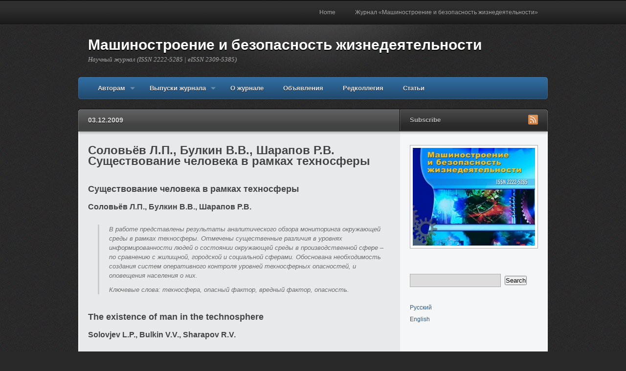

--- FILE ---
content_type: text/html; charset=UTF-8
request_url: http://www.mbzd.ru/1_2012-31/
body_size: 6788
content:
<!DOCTYPE html PUBLIC "-//W3C//DTD XHTML 1.1//EN"
	"http://www.w3.org/TR/xhtml11/DTD/xhtml11.dtd">
<html xml:lang="en" xmlns="http://www.w3.org/1999/xhtml">
<head>
			<title>  Соловьёв Л.П., Булкин В.В., Шарапов Р.В. Существование человека в рамках техносферы | Машиностроение и безопасность жизнедеятельности</title>
	
	<!-- Basic Meta Data -->
	<meta name="Copyright" content="Design is copyright 2026 The Theme Foundry" />
	<meta http-equiv="imagetoolbar" content="no" />
	<meta http-equiv="Content-Type" content="text/html; charset=UTF-8" />
	
	<!-- Favicon -->
	<link rel="shortcut icon" href="http://www.mbzd.ru/wp-content/themes/traction/images/favicon.ico" />

	<!--Stylesheets-->
	<link href="http://www.mbzd.ru/wp-content/themes/traction/style.css" type="text/css" media="screen" rel="stylesheet" />
	<!--[if lt IE 8]>
		<link rel="stylesheet" type="text/css" media="screen" href="http://www.mbzd.ru/wp-content/themes/traction/stylesheets/ie.css" />
	<![endif]-->

	<!--WordPress-->
	<link rel="alternate" type="application/rss+xml" title="Машиностроение и безопасность жизнедеятельности RSS Feed" href="http://www.mbzd.ru/ru/feed/" />
	<link rel="pingback" href="http://www.mbzd.ru/xmlrpc.php" />

	<!--WP Hooks-->
			<link rel='dns-prefetch' href='//s.w.org' />
<link rel="alternate" type="application/rss+xml" title="Машиностроение и безопасность жизнедеятельности &raquo; Лента комментариев к &laquo;Соловьёв Л.П., Булкин В.В., Шарапов Р.В. Существование человека в рамках техносферы&raquo;" href="http://www.mbzd.ru/1_2012-31/feed/" />
		<script type="text/javascript">
			window._wpemojiSettings = {"baseUrl":"https:\/\/s.w.org\/images\/core\/emoji\/11.2.0\/72x72\/","ext":".png","svgUrl":"https:\/\/s.w.org\/images\/core\/emoji\/11.2.0\/svg\/","svgExt":".svg","source":{"concatemoji":"http:\/\/www.mbzd.ru\/wp-includes\/js\/wp-emoji-release.min.js?ver=5.1.19"}};
			!function(e,a,t){var n,r,o,i=a.createElement("canvas"),p=i.getContext&&i.getContext("2d");function s(e,t){var a=String.fromCharCode;p.clearRect(0,0,i.width,i.height),p.fillText(a.apply(this,e),0,0);e=i.toDataURL();return p.clearRect(0,0,i.width,i.height),p.fillText(a.apply(this,t),0,0),e===i.toDataURL()}function c(e){var t=a.createElement("script");t.src=e,t.defer=t.type="text/javascript",a.getElementsByTagName("head")[0].appendChild(t)}for(o=Array("flag","emoji"),t.supports={everything:!0,everythingExceptFlag:!0},r=0;r<o.length;r++)t.supports[o[r]]=function(e){if(!p||!p.fillText)return!1;switch(p.textBaseline="top",p.font="600 32px Arial",e){case"flag":return s([55356,56826,55356,56819],[55356,56826,8203,55356,56819])?!1:!s([55356,57332,56128,56423,56128,56418,56128,56421,56128,56430,56128,56423,56128,56447],[55356,57332,8203,56128,56423,8203,56128,56418,8203,56128,56421,8203,56128,56430,8203,56128,56423,8203,56128,56447]);case"emoji":return!s([55358,56760,9792,65039],[55358,56760,8203,9792,65039])}return!1}(o[r]),t.supports.everything=t.supports.everything&&t.supports[o[r]],"flag"!==o[r]&&(t.supports.everythingExceptFlag=t.supports.everythingExceptFlag&&t.supports[o[r]]);t.supports.everythingExceptFlag=t.supports.everythingExceptFlag&&!t.supports.flag,t.DOMReady=!1,t.readyCallback=function(){t.DOMReady=!0},t.supports.everything||(n=function(){t.readyCallback()},a.addEventListener?(a.addEventListener("DOMContentLoaded",n,!1),e.addEventListener("load",n,!1)):(e.attachEvent("onload",n),a.attachEvent("onreadystatechange",function(){"complete"===a.readyState&&t.readyCallback()})),(n=t.source||{}).concatemoji?c(n.concatemoji):n.wpemoji&&n.twemoji&&(c(n.twemoji),c(n.wpemoji)))}(window,document,window._wpemojiSettings);
		</script>
		<style type="text/css">
img.wp-smiley,
img.emoji {
	display: inline !important;
	border: none !important;
	box-shadow: none !important;
	height: 1em !important;
	width: 1em !important;
	margin: 0 .07em !important;
	vertical-align: -0.1em !important;
	background: none !important;
	padding: 0 !important;
}
</style>
	<link rel='stylesheet' id='wp-block-library-css'  href='http://www.mbzd.ru/wp-includes/css/dist/block-library/style.min.css?ver=5.1.19' type='text/css' media='all' />
<script type='text/javascript' src='http://www.mbzd.ru/wp-includes/js/jquery/jquery.js?ver=1.12.4'></script>
<script type='text/javascript' src='http://www.mbzd.ru/wp-includes/js/jquery/jquery-migrate.min.js?ver=1.4.1'></script>
<link rel='https://api.w.org/' href='http://www.mbzd.ru/wp-json/' />
<link rel="EditURI" type="application/rsd+xml" title="RSD" href="http://www.mbzd.ru/xmlrpc.php?rsd" />
<link rel="wlwmanifest" type="application/wlwmanifest+xml" href="http://www.mbzd.ru/wp-includes/wlwmanifest.xml" /> 
<link rel='prev' title='Ломова О.С., Ломов С.М., Сорокина И.А., Яковлева Е.И. Обеспечение точности валов центробежных насосов на основе моделирования динамики станка' href='http://www.mbzd.ru/1_2012-73/' />
<link rel='next' title='Шарапов Р.В. Обзор подходов к моделированию чрезвычайных ситуаций' href='http://www.mbzd.ru/1_2012-39/' />
<meta name="generator" content="WordPress 5.1.19" />
<link rel="canonical" href="http://www.mbzd.ru/1_2012-31/" />
<link rel='shortlink' href='http://www.mbzd.ru/?p=338' />
<link rel="alternate" type="application/json+oembed" href="http://www.mbzd.ru/wp-json/oembed/1.0/embed?url=http%3A%2F%2Fwww.mbzd.ru%2F1_2012-31%2F" />
<link rel="alternate" type="text/xml+oembed" href="http://www.mbzd.ru/wp-json/oembed/1.0/embed?url=http%3A%2F%2Fwww.mbzd.ru%2F1_2012-31%2F&#038;format=xml" />

	<!--Scripts-->
	<script type="text/javascript" src="http://www.mbzd.ru/wp-content/themes/traction/javascripts/traction.js"></script>
	</head>
<body>
	<div class="skip-content"><a href="#content">Skip to content</a></div>
	<div id="pg-nav-bg">
		<div class="wrapper clear">
			<div id="pg-nav">
				<ul class="nav">
					<li class="page_item "><a href="http://www.mbzd.ru/main">Home</a></li>
											<li class="page_item page-item-916"><a href="http://www.mbzd.ru/main/">Журнал «Машиностроение и безопасность жизнедеятельности»</a></li>
									</ul>
			</div><!--end page-navigation-->
		</div><!--end wrapper-->
	</div><!--end page-navigation-bg-->
	<div class="wrapper big">
		<div id="header" class="clear">
			<div class="logo">
				<div id="title"><a href="http://www.mbzd.ru/main">Машиностроение и безопасность жизнедеятельности</a></div>				<div id="description">
					Научный журнал (ISSN 2222-5285 | eISSN 2309-5385)				</div><!--end description-->
			</div><!--end logo-->
			<div id="cat-nav" class="clear">
				<ul class="nav">
												<li class="cat-item cat-item-1177"><a href="http://www.mbzd.ru/category/for_authors/" >Авторам</a>
<ul class='children'>
	<li class="cat-item cat-item-1187"><a href="http://www.mbzd.ru/category/for_authors/%d0%b8%d0%bd%d1%81%d1%82%d1%80%d1%83%d0%ba%d1%86%d0%b8%d0%b8-%d0%b0%d0%b2%d1%82%d0%be%d1%80%d0%b0%d0%bc/" >Инструкции авторам</a>
</li>
	<li class="cat-item cat-item-1180"><a href="http://www.mbzd.ru/category/for_authors/%d0%bf%d1%80%d0%be%d0%b2%d0%b5%d1%80%d0%ba%d0%b0-%d0%bd%d0%b0-%d0%bf%d0%bb%d0%b0%d0%b3%d0%b8%d0%b0%d1%82/" >Проверка на плагиат</a>
</li>
</ul>
</li>
	<li class="cat-item cat-item-8"><a href="http://www.mbzd.ru/category/issues/" >Выпуски журнала</a>
<ul class='children'>
	<li class="cat-item cat-item-166"><a href="http://www.mbzd.ru/category/issues/2009/" >2009</a>
</li>
	<li class="cat-item cat-item-165"><a href="http://www.mbzd.ru/category/issues/2011/" >2011</a>
</li>
	<li class="cat-item cat-item-164"><a href="http://www.mbzd.ru/category/issues/2012/" >2012</a>
</li>
	<li class="cat-item cat-item-339"><a href="http://www.mbzd.ru/category/issues/2013/" >2013</a>
</li>
	<li class="cat-item cat-item-1168"><a href="http://www.mbzd.ru/category/issues/2014/" >2014</a>
</li>
	<li class="cat-item cat-item-1275"><a href="http://www.mbzd.ru/category/issues/2015/" >2015</a>
</li>
	<li class="cat-item cat-item-1282"><a href="http://www.mbzd.ru/category/issues/2016/" >2016</a>
</li>
	<li class="cat-item cat-item-1283"><a href="http://www.mbzd.ru/category/issues/2017/" >2017</a>
</li>
	<li class="cat-item cat-item-1646"><a href="http://www.mbzd.ru/category/issues/2018/" >2018</a>
</li>
	<li class="cat-item cat-item-2180"><a href="http://www.mbzd.ru/category/issues/2019-issues/" >2019</a>
</li>
</ul>
</li>
	<li class="cat-item cat-item-163"><a href="http://www.mbzd.ru/category/maininfo/" title="Информацио о журнале">О журнале</a>
</li>
	<li class="cat-item cat-item-9"><a href="http://www.mbzd.ru/category/%d0%be%d0%b1%d1%8a%d1%8f%d0%b2%d0%bb%d0%b5%d0%bd%d0%b8%d1%8f/" >Объявления</a>
</li>
	<li class="cat-item cat-item-3"><a href="http://www.mbzd.ru/category/editors/" title="Редколлегия журнала &quot;Машиностроение и безопасность жизнедеятельности&quot;">Редколлегия</a>
</li>
	<li class="cat-item cat-item-396"><a href="http://www.mbzd.ru/category/%d1%81%d1%82%d0%b0%d1%82%d1%8c%d0%b8-ru/" >Статьи</a>
</li>
									</ul>
			</div><!--end navigation-->
		</div><!--end header-->
					<div id="main-top">
			<div class="main-top-left">
				<h4>03.12.2009</h4>
				<div class="single-comments">
					<a href="#comments"></a>
				</div>
			</div>
			<div class="subscribe">
			<h5>Subscribe</h5>
		<ul>
												<li>
				<a href="http://www.mbzd.ru/ru/feed/"><img src="http://www.mbzd.ru/wp-content/themes/traction/images/flw-rss.png" alt="RSS Feed"/></a>
			</li>
		</ul>
	</div>		</div>
		<div id="main" class="clear">
			<div id="content">
									<div id="post-338" class="clear single post-338 post type-post status-publish format-standard hentry category--ru tag-1-11-2012-ru tag----ru tag------ru">
						<h1 class="title">Соловьёв Л.П., Булкин В.В., Шарапов Р.В. Существование человека в рамках техносферы</h1>
						<div class="entry single">
														<h2>Существование человека в рамках техносферы</h2>
<h3>Соловьёв Л.П., Булкин В.В., Шарапов Р.В.</h3>
<blockquote><p>В  работе представлены результаты аналитического обзора мониторинга окружающей среды в рамках техносферы. Отмечены существенные различия в уровнях информированности людей  о состоянии окружающей среды в производственной  сфере – по сравнению  с жилищной, городской и социальной сферами. Обоснована необходимость создания систем оперативного контроля уровней техносферных опасностей, и оповещения населения о них.</p>
<p><em>Ключевые слова:</em> техносфера, опасный фактор, вредный фактор, опасность.</p></blockquote>
<h2>The existence of man in the technosphere</h2>
<h3><strong>Solovjev L.P., Bulkin V.V., Sharapov R.V.</strong></h3>
<blockquote><p>In this paper we present the results of an analytical review of environmental monitoring in the technosphere. We noted significant differences in the levels of awareness among people about the environment in the industrial sector &#8212; compared to housing, urban and social spheres. We have justified the need for a system of operational control levels technospheric dangers, and warning people about them.</p>
<p><em>Keywords:</em> technosphere, danger, hazardous, risk.</p></blockquote>
<p><strong>«Машиностроение и безопасность жизнедеятельности» №1 (11), 2012 год.</strong> <strong> Страницы: 31-39</strong></p>
<p>Скачать полный текст:<a href="http://www.mbzd.ru/pub/2012-1-7.pdf"><img src="http://www.mbzd.ru/wp-includes/images/pdfview.gif" alt="Соловьёв Л.П., Булкин В.В., Шарапов Р.В. Существование человека в рамках техносферы" width="50" height="46" /></a></p>
<hr />
<p><em>Соловьёв Лев Петрович</em> – кандидат технических наук, доцент, заведующий кафедрой «Техносферная безопасность» Муромского института (филиала) федерального государственного бюджетного образовательного учреждения высшего профессионального образования «Владимирский государственный университет имени Александра Григорьевича и Николая Григорьевича Столетовых»</p>
<p><em>Булкин Владислав Венедиктович</em> – доктор технических наук, профессор кафедры «Техносферная безопасность» Муромского института (филиала) федерального государственного бюджетного образовательного учреждения высшего профессионального образования «Владимирский государственный университет имени Александра Григорьевича и Николая Григорьевича Столетовых»</p>
<p><em>Шарапов Руслан Владимирович</em> – кандидат технических наук, доцент кафедры «Техносферная безопасность» Муромского института (филиала) федерального государственного бюджетного образовательного учреждения высшего профессионального образования «Владимирский государственный университет имени Александра Григорьевича и Николая Григорьевича Столетовых»</p>
																				</div><!--end entry-->
						<div class="meta clear">
							<div class="cats"><em>Read more from</em> <a href="http://www.mbzd.ru/category/%d1%81%d1%82%d0%b0%d1%82%d1%8c%d0%b8-ru/" rel="category tag">Статьи</a></div>
							<div class="tags"><a href="http://www.mbzd.ru/tag/%e2%84%961-11-2012-ru/" rel="tag">№1 (11) 2012</a>, <a href="http://www.mbzd.ru/tag/%d0%b1%d1%83%d0%bb%d0%ba%d0%b8%d0%bd-%d0%b2-%d0%b2-ru/" rel="tag">Булкин В.В.</a>, <a href="http://www.mbzd.ru/tag/%d1%81%d0%be%d0%bb%d0%be%d0%b2%d1%8c%d0%b5%d0%b2-%d0%bb-%d0%bf-ru/" rel="tag">Соловьев Л.П.</a>, <a href="http://www.mbzd.ru/tag/%d1%81%d1%83%d1%89%d0%b5%d1%81%d1%82%d0%b2%d0%be%d0%b2%d0%b0%d0%bd%d0%b8%d0%b5-%d1%87%d0%b5%d0%bb%d0%be%d0%b2%d0%b5%d0%ba%d0%b0-%d0%b2-%d1%80%d0%b0%d0%bc%d0%ba%d0%b0%d1%85-%d1%82%d0%b5%d1%85%d0%bd-ru/" rel="tag">Существование человека в рамках техносферы</a>, <a href="http://www.mbzd.ru/tag/%d1%88%d0%b0%d1%80%d0%b0%d0%bf%d0%be%d0%b2-%d1%80-%d0%b2-ru/" rel="tag">Шарапов Р.В.</a></div>
						</div><!--end meta-->
					</div><!--end post-->
									﻿<!-- You can start editing here. -->
<div id="comments">
						<p class="note">Комментарии закрыты.</p>
			</div><!--end comments-->

							</div><!--end content-->
<div id="sidebar">
			<div id="sidebox">
							<a href="/"><img src="http://www.mbzd.ru/wp-content/themes/traction/images/sidebar/sidebox.jpg" width="250" height="200" alt="Traction WordPress Theme" /></a>
					</div><!--end sidebox-->
					<ul>		<li id="search-6" class="widget widget_search"><form method="get" id="search_form" action="http://www.mbzd.ru/ru/">
	<div>
		<input type="text"	name="s" id="s" class="search"/>
		<input type="submit" id="searchsubmit" value="Search" />
	</div>
</form>
</li><li id="polylang-14" class="widget widget_polylang"><ul>
	<li class="lang-item lang-item-343 lang-item-ru lang-item-first current-lang"><a lang="ru-RU" hreflang="ru-RU" href="http://www.mbzd.ru/1_2012-31/">Русский</a></li>
	<li class="lang-item lang-item-345 lang-item-en no-translation"><a lang="en-US" hreflang="en-US" href="http://www.mbzd.ru/maineng/">English</a></li>
</ul>
</li>		</ul></div><!--end sidebar-->﻿	</div><!--end main-->
	<div id="main-bottom"></div>
</div><!--end wrapper-->
<div id="footer">
	<div class="wrapper clear">
		<div id="footer-about" class="footer-column">
							<h2>About</h2>
									<p>Научный журнал "Машиностроение и безопасность жизнедеятельности" / "Engineering industry and life safety"<br />
СМИ ПИ № ФС77-50807 от 27.07.2012<br />
ISSN 2222-5285</p>
									</div>
		<div id="footer-middle" class="footer-column">
			<ul>				<li id="polylang-11" class="widget widget_polylang"><ul>
	<li class="lang-item lang-item-343 lang-item-ru lang-item-first current-lang"><a lang="ru-RU" hreflang="ru-RU" href="http://www.mbzd.ru/1_2012-31/"><img src="[data-uri]" title="Русский" alt="Русский" /><span style="margin-left:0.3em;">Русский</span></a></li>
	<li class="lang-item lang-item-345 lang-item-en no-translation"><a lang="en-US" hreflang="en-US" href="http://www.mbzd.ru/maineng/"><img src="[data-uri]" title="English" alt="English" /><span style="margin-left:0.3em;">English</span></a></li>
</ul>
</li>			</ul>		</div><!--check code--><div id='check_code'></div><!--3a9f6b4e--><!--3a9f6b4e--><!--9c7ec26b--><!--9c7ec26b-->		<div id="footer-search" class="footer-column">
			<ul>				<li id="search-4" class="widget widget_search"><form method="get" id="search_form" action="http://www.mbzd.ru/ru/">
	<div>
		<input type="text"	name="s" id="s" class="search"/>
		<input type="submit" id="searchsubmit" value="Search" />
	</div>
</form>
</li>			</ul>		</div>
	</div><!--end wrapper-->
</div><!--end footer-->
<div id="copyright" class="wrapper">

	<p>Copyright &copy; 2026 Машиностроение и безопасность жизнедеятельности. All rights reserved.</p>
</div><!--end copyright-->
<script type='text/javascript' src='http://www.mbzd.ru/wp-includes/js/comment-reply.min.js?ver=5.1.19'></script>
<script type='text/javascript' src='http://www.mbzd.ru/wp-includes/js/wp-embed.min.js?ver=5.1.19'></script>
</body>
</html>

--- FILE ---
content_type: text/css
request_url: http://www.mbzd.ru/wp-content/themes/traction/style.css
body_size: 879
content:
/*
Theme Name: Traction
Theme URI: http://thethemefoundry.com/traction/
Description: A super clean magazine theme featuring built-in post thumbnail support, a featured post slider, and a robust theme options menu.
Version: 1.0
Author: The Theme Foundry
Author URI: http://thethemefoundry.com/
Tags: fixed-width, two-columns, dark, black, blue, red, green, right-sidebar, threaded-comments, theme-options, translation-ready
*/

/*
	Copyright (C) 2010 Jestro LLC

	This program is free software: you can redistribute it and/or modify
	it under the terms of the GNU General Public License as published by
	the Free Software Foundation, either version 3 of the License, or
	(at your option) any later version.

	This program is distributed in the hope that it will be useful,
	but WITHOUT ANY WARRANTY; without even the implied warranty of
	MERCHANTABILITY or FITNESS FOR A PARTICULAR PURPOSE.  See the
	GNU General Public License for more details.

	You should have received a copy of the GNU General Public License
	along with this program.  If not, see <http://www.gnu.org/licenses/>.

*/

/* Import Stylesheets
-----------------------------------------------------------*/
@import url("stylesheets/master.css");

/* Required WordPress Classes, don't remove these.
-----------------------------------------------------------*/
.aligncenter {
  display: block;
  margin-left: auto;
  margin-right: auto;
}
.alignleft { float: left; }
.alignright { float: right; }

/* Make all custom CSS changes in a Child Theme. Any custom
changes you make here will not be overidden when you upgrade the theme.
-----------------------------------------------------------*/